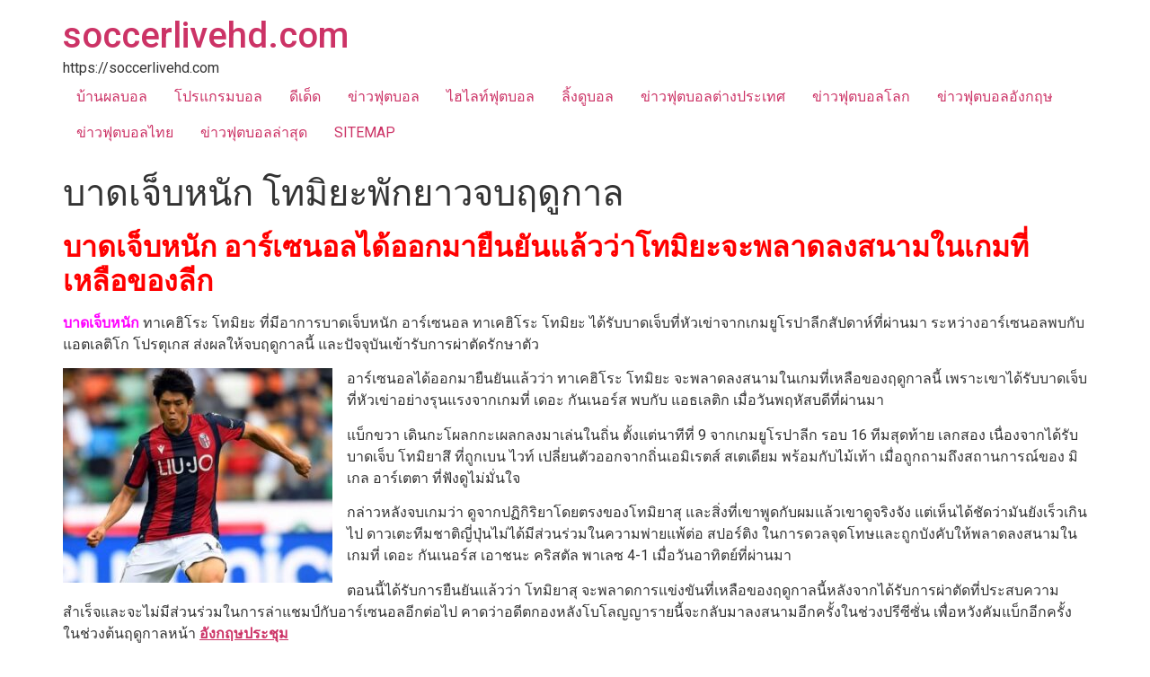

--- FILE ---
content_type: text/html; charset=UTF-8
request_url: https://soccerlivehd.com/%E0%B8%9A%E0%B8%B2%E0%B8%94%E0%B9%80%E0%B8%88%E0%B9%87%E0%B8%9A%E0%B8%AB%E0%B8%99%E0%B8%B1%E0%B8%81/
body_size: 10492
content:
<!doctype html>
<html lang="th">
<head>
	<meta charset="UTF-8">
	<meta name="viewport" content="width=device-width, initial-scale=1">
	<link rel="profile" href="https://gmpg.org/xfn/11">
	<meta name='robots' content='index, follow, max-image-preview:large, max-snippet:-1, max-video-preview:-1' />
	<style>img:is([sizes="auto" i], [sizes^="auto," i]) { contain-intrinsic-size: 3000px 1500px }</style>
	
	<!-- This site is optimized with the Yoast SEO plugin v26.8 - https://yoast.com/product/yoast-seo-wordpress/ -->
	<title>บาดเจ็บหนัก โทมิยะได้รับบาดเจ็บที่หัวเข่าจากเกมยูโรปาลีก</title>
	<meta name="description" content="บาดเจ็บหนัก โดยลงเล่นในพรีเมียร์ลีก 21 นัด จาก 28 นัด แม้จะออกสตาร์ตได้เพียง 6 นัดเท่านั้น ขณะที่ ไวท์ ถูกเลือกให้เป็นแบ็กขวาอยู่บ่อยครั้ง" />
	<link rel="canonical" href="https://soccerlivehd.com/บาดเจ็บหนัก/" />
	<meta property="og:locale" content="th_TH" />
	<meta property="og:type" content="article" />
	<meta property="og:title" content="บาดเจ็บหนัก โทมิยะได้รับบาดเจ็บที่หัวเข่าจากเกมยูโรปาลีก" />
	<meta property="og:description" content="บาดเจ็บหนัก โดยลงเล่นในพรีเมียร์ลีก 21 นัด จาก 28 นัด แม้จะออกสตาร์ตได้เพียง 6 นัดเท่านั้น ขณะที่ ไวท์ ถูกเลือกให้เป็นแบ็กขวาอยู่บ่อยครั้ง" />
	<meta property="og:url" content="https://soccerlivehd.com/บาดเจ็บหนัก/" />
	<meta property="og:site_name" content="soccerlivehd.com" />
	<meta property="article:published_time" content="2023-03-23T09:43:05+00:00" />
	<meta property="og:image" content="https://soccerlivehd.com/wp-content/uploads/2023/03/25-9.jpg" />
	<meta property="og:image:width" content="545" />
	<meta property="og:image:height" content="375" />
	<meta property="og:image:type" content="image/jpeg" />
	<meta name="author" content="admins" />
	<meta name="twitter:card" content="summary_large_image" />
	<meta name="twitter:label1" content="Written by" />
	<meta name="twitter:data1" content="admins" />
	<meta name="twitter:label2" content="Est. reading time" />
	<meta name="twitter:data2" content="2 นาที" />
	<script type="application/ld+json" class="yoast-schema-graph">{"@context":"https://schema.org","@graph":[{"@type":"Article","@id":"https://soccerlivehd.com/%e0%b8%9a%e0%b8%b2%e0%b8%94%e0%b9%80%e0%b8%88%e0%b9%87%e0%b8%9a%e0%b8%ab%e0%b8%99%e0%b8%b1%e0%b8%81/#article","isPartOf":{"@id":"https://soccerlivehd.com/%e0%b8%9a%e0%b8%b2%e0%b8%94%e0%b9%80%e0%b8%88%e0%b9%87%e0%b8%9a%e0%b8%ab%e0%b8%99%e0%b8%b1%e0%b8%81/"},"author":{"name":"admins","@id":"https://soccerlivehd.com/#/schema/person/6f66988ac4ea094723e825eca0f8c75c"},"headline":"บาดเจ็บหนัก โทมิยะพักยาวจบฤดูกาล","datePublished":"2023-03-23T09:43:05+00:00","mainEntityOfPage":{"@id":"https://soccerlivehd.com/%e0%b8%9a%e0%b8%b2%e0%b8%94%e0%b9%80%e0%b8%88%e0%b9%87%e0%b8%9a%e0%b8%ab%e0%b8%99%e0%b8%b1%e0%b8%81/"},"wordCount":4,"image":{"@id":"https://soccerlivehd.com/%e0%b8%9a%e0%b8%b2%e0%b8%94%e0%b9%80%e0%b8%88%e0%b9%87%e0%b8%9a%e0%b8%ab%e0%b8%99%e0%b8%b1%e0%b8%81/#primaryimage"},"thumbnailUrl":"https://soccerlivehd.com/wp-content/uploads/2023/03/25-9.jpg","articleSection":["ข่าวฟุตบอล","ข่าวฟุตบอลโลก"],"inLanguage":"th"},{"@type":"WebPage","@id":"https://soccerlivehd.com/%e0%b8%9a%e0%b8%b2%e0%b8%94%e0%b9%80%e0%b8%88%e0%b9%87%e0%b8%9a%e0%b8%ab%e0%b8%99%e0%b8%b1%e0%b8%81/","url":"https://soccerlivehd.com/%e0%b8%9a%e0%b8%b2%e0%b8%94%e0%b9%80%e0%b8%88%e0%b9%87%e0%b8%9a%e0%b8%ab%e0%b8%99%e0%b8%b1%e0%b8%81/","name":"บาดเจ็บหนัก โทมิยะได้รับบาดเจ็บที่หัวเข่าจากเกมยูโรปาลีก","isPartOf":{"@id":"https://soccerlivehd.com/#website"},"primaryImageOfPage":{"@id":"https://soccerlivehd.com/%e0%b8%9a%e0%b8%b2%e0%b8%94%e0%b9%80%e0%b8%88%e0%b9%87%e0%b8%9a%e0%b8%ab%e0%b8%99%e0%b8%b1%e0%b8%81/#primaryimage"},"image":{"@id":"https://soccerlivehd.com/%e0%b8%9a%e0%b8%b2%e0%b8%94%e0%b9%80%e0%b8%88%e0%b9%87%e0%b8%9a%e0%b8%ab%e0%b8%99%e0%b8%b1%e0%b8%81/#primaryimage"},"thumbnailUrl":"https://soccerlivehd.com/wp-content/uploads/2023/03/25-9.jpg","datePublished":"2023-03-23T09:43:05+00:00","author":{"@id":"https://soccerlivehd.com/#/schema/person/6f66988ac4ea094723e825eca0f8c75c"},"description":"บาดเจ็บหนัก โดยลงเล่นในพรีเมียร์ลีก 21 นัด จาก 28 นัด แม้จะออกสตาร์ตได้เพียง 6 นัดเท่านั้น ขณะที่ ไวท์ ถูกเลือกให้เป็นแบ็กขวาอยู่บ่อยครั้ง","breadcrumb":{"@id":"https://soccerlivehd.com/%e0%b8%9a%e0%b8%b2%e0%b8%94%e0%b9%80%e0%b8%88%e0%b9%87%e0%b8%9a%e0%b8%ab%e0%b8%99%e0%b8%b1%e0%b8%81/#breadcrumb"},"inLanguage":"th","potentialAction":[{"@type":"ReadAction","target":["https://soccerlivehd.com/%e0%b8%9a%e0%b8%b2%e0%b8%94%e0%b9%80%e0%b8%88%e0%b9%87%e0%b8%9a%e0%b8%ab%e0%b8%99%e0%b8%b1%e0%b8%81/"]}]},{"@type":"ImageObject","inLanguage":"th","@id":"https://soccerlivehd.com/%e0%b8%9a%e0%b8%b2%e0%b8%94%e0%b9%80%e0%b8%88%e0%b9%87%e0%b8%9a%e0%b8%ab%e0%b8%99%e0%b8%b1%e0%b8%81/#primaryimage","url":"https://soccerlivehd.com/wp-content/uploads/2023/03/25-9.jpg","contentUrl":"https://soccerlivehd.com/wp-content/uploads/2023/03/25-9.jpg","width":545,"height":375,"caption":"บาดเจ็บหนัก"},{"@type":"BreadcrumbList","@id":"https://soccerlivehd.com/%e0%b8%9a%e0%b8%b2%e0%b8%94%e0%b9%80%e0%b8%88%e0%b9%87%e0%b8%9a%e0%b8%ab%e0%b8%99%e0%b8%b1%e0%b8%81/#breadcrumb","itemListElement":[{"@type":"ListItem","position":1,"name":"Home","item":"https://soccerlivehd.com/"},{"@type":"ListItem","position":2,"name":"Blog","item":"https://soccerlivehd.com/blog-2/"},{"@type":"ListItem","position":3,"name":"บาดเจ็บหนัก โทมิยะพักยาวจบฤดูกาล"}]},{"@type":"WebSite","@id":"https://soccerlivehd.com/#website","url":"https://soccerlivehd.com/","name":"soccerlivehd.com","description":"https://soccerlivehd.com","potentialAction":[{"@type":"SearchAction","target":{"@type":"EntryPoint","urlTemplate":"https://soccerlivehd.com/?s={search_term_string}"},"query-input":{"@type":"PropertyValueSpecification","valueRequired":true,"valueName":"search_term_string"}}],"inLanguage":"th"},{"@type":"Person","@id":"https://soccerlivehd.com/#/schema/person/6f66988ac4ea094723e825eca0f8c75c","name":"admins","image":{"@type":"ImageObject","inLanguage":"th","@id":"https://soccerlivehd.com/#/schema/person/image/","url":"https://secure.gravatar.com/avatar/42a443a8c8a71a7ba3a2b1a6efd50342?s=96&d=mm&r=g","contentUrl":"https://secure.gravatar.com/avatar/42a443a8c8a71a7ba3a2b1a6efd50342?s=96&d=mm&r=g","caption":"admins"},"url":"https://soccerlivehd.com/author/admins/"}]}</script>
	<!-- / Yoast SEO plugin. -->


<link rel='dns-prefetch' href='//www.googletagmanager.com' />
<link rel="alternate" type="application/rss+xml" title="soccerlivehd.com &raquo; ฟีด" href="https://soccerlivehd.com/feed/" />
<script>
window._wpemojiSettings = {"baseUrl":"https:\/\/s.w.org\/images\/core\/emoji\/15.0.3\/72x72\/","ext":".png","svgUrl":"https:\/\/s.w.org\/images\/core\/emoji\/15.0.3\/svg\/","svgExt":".svg","source":{"concatemoji":"https:\/\/soccerlivehd.com\/wp-includes\/js\/wp-emoji-release.min.js?ver=6.7.4"}};
/*! This file is auto-generated */
!function(i,n){var o,s,e;function c(e){try{var t={supportTests:e,timestamp:(new Date).valueOf()};sessionStorage.setItem(o,JSON.stringify(t))}catch(e){}}function p(e,t,n){e.clearRect(0,0,e.canvas.width,e.canvas.height),e.fillText(t,0,0);var t=new Uint32Array(e.getImageData(0,0,e.canvas.width,e.canvas.height).data),r=(e.clearRect(0,0,e.canvas.width,e.canvas.height),e.fillText(n,0,0),new Uint32Array(e.getImageData(0,0,e.canvas.width,e.canvas.height).data));return t.every(function(e,t){return e===r[t]})}function u(e,t,n){switch(t){case"flag":return n(e,"\ud83c\udff3\ufe0f\u200d\u26a7\ufe0f","\ud83c\udff3\ufe0f\u200b\u26a7\ufe0f")?!1:!n(e,"\ud83c\uddfa\ud83c\uddf3","\ud83c\uddfa\u200b\ud83c\uddf3")&&!n(e,"\ud83c\udff4\udb40\udc67\udb40\udc62\udb40\udc65\udb40\udc6e\udb40\udc67\udb40\udc7f","\ud83c\udff4\u200b\udb40\udc67\u200b\udb40\udc62\u200b\udb40\udc65\u200b\udb40\udc6e\u200b\udb40\udc67\u200b\udb40\udc7f");case"emoji":return!n(e,"\ud83d\udc26\u200d\u2b1b","\ud83d\udc26\u200b\u2b1b")}return!1}function f(e,t,n){var r="undefined"!=typeof WorkerGlobalScope&&self instanceof WorkerGlobalScope?new OffscreenCanvas(300,150):i.createElement("canvas"),a=r.getContext("2d",{willReadFrequently:!0}),o=(a.textBaseline="top",a.font="600 32px Arial",{});return e.forEach(function(e){o[e]=t(a,e,n)}),o}function t(e){var t=i.createElement("script");t.src=e,t.defer=!0,i.head.appendChild(t)}"undefined"!=typeof Promise&&(o="wpEmojiSettingsSupports",s=["flag","emoji"],n.supports={everything:!0,everythingExceptFlag:!0},e=new Promise(function(e){i.addEventListener("DOMContentLoaded",e,{once:!0})}),new Promise(function(t){var n=function(){try{var e=JSON.parse(sessionStorage.getItem(o));if("object"==typeof e&&"number"==typeof e.timestamp&&(new Date).valueOf()<e.timestamp+604800&&"object"==typeof e.supportTests)return e.supportTests}catch(e){}return null}();if(!n){if("undefined"!=typeof Worker&&"undefined"!=typeof OffscreenCanvas&&"undefined"!=typeof URL&&URL.createObjectURL&&"undefined"!=typeof Blob)try{var e="postMessage("+f.toString()+"("+[JSON.stringify(s),u.toString(),p.toString()].join(",")+"));",r=new Blob([e],{type:"text/javascript"}),a=new Worker(URL.createObjectURL(r),{name:"wpTestEmojiSupports"});return void(a.onmessage=function(e){c(n=e.data),a.terminate(),t(n)})}catch(e){}c(n=f(s,u,p))}t(n)}).then(function(e){for(var t in e)n.supports[t]=e[t],n.supports.everything=n.supports.everything&&n.supports[t],"flag"!==t&&(n.supports.everythingExceptFlag=n.supports.everythingExceptFlag&&n.supports[t]);n.supports.everythingExceptFlag=n.supports.everythingExceptFlag&&!n.supports.flag,n.DOMReady=!1,n.readyCallback=function(){n.DOMReady=!0}}).then(function(){return e}).then(function(){var e;n.supports.everything||(n.readyCallback(),(e=n.source||{}).concatemoji?t(e.concatemoji):e.wpemoji&&e.twemoji&&(t(e.twemoji),t(e.wpemoji)))}))}((window,document),window._wpemojiSettings);
</script>
<style id='wp-emoji-styles-inline-css'>

	img.wp-smiley, img.emoji {
		display: inline !important;
		border: none !important;
		box-shadow: none !important;
		height: 1em !important;
		width: 1em !important;
		margin: 0 0.07em !important;
		vertical-align: -0.1em !important;
		background: none !important;
		padding: 0 !important;
	}
</style>
<link rel='stylesheet' id='wp-block-library-css' href='https://soccerlivehd.com/wp-includes/css/dist/block-library/style.min.css?ver=6.7.4' media='all' />
<style id='global-styles-inline-css'>
:root{--wp--preset--aspect-ratio--square: 1;--wp--preset--aspect-ratio--4-3: 4/3;--wp--preset--aspect-ratio--3-4: 3/4;--wp--preset--aspect-ratio--3-2: 3/2;--wp--preset--aspect-ratio--2-3: 2/3;--wp--preset--aspect-ratio--16-9: 16/9;--wp--preset--aspect-ratio--9-16: 9/16;--wp--preset--color--black: #000000;--wp--preset--color--cyan-bluish-gray: #abb8c3;--wp--preset--color--white: #ffffff;--wp--preset--color--pale-pink: #f78da7;--wp--preset--color--vivid-red: #cf2e2e;--wp--preset--color--luminous-vivid-orange: #ff6900;--wp--preset--color--luminous-vivid-amber: #fcb900;--wp--preset--color--light-green-cyan: #7bdcb5;--wp--preset--color--vivid-green-cyan: #00d084;--wp--preset--color--pale-cyan-blue: #8ed1fc;--wp--preset--color--vivid-cyan-blue: #0693e3;--wp--preset--color--vivid-purple: #9b51e0;--wp--preset--gradient--vivid-cyan-blue-to-vivid-purple: linear-gradient(135deg,rgba(6,147,227,1) 0%,rgb(155,81,224) 100%);--wp--preset--gradient--light-green-cyan-to-vivid-green-cyan: linear-gradient(135deg,rgb(122,220,180) 0%,rgb(0,208,130) 100%);--wp--preset--gradient--luminous-vivid-amber-to-luminous-vivid-orange: linear-gradient(135deg,rgba(252,185,0,1) 0%,rgba(255,105,0,1) 100%);--wp--preset--gradient--luminous-vivid-orange-to-vivid-red: linear-gradient(135deg,rgba(255,105,0,1) 0%,rgb(207,46,46) 100%);--wp--preset--gradient--very-light-gray-to-cyan-bluish-gray: linear-gradient(135deg,rgb(238,238,238) 0%,rgb(169,184,195) 100%);--wp--preset--gradient--cool-to-warm-spectrum: linear-gradient(135deg,rgb(74,234,220) 0%,rgb(151,120,209) 20%,rgb(207,42,186) 40%,rgb(238,44,130) 60%,rgb(251,105,98) 80%,rgb(254,248,76) 100%);--wp--preset--gradient--blush-light-purple: linear-gradient(135deg,rgb(255,206,236) 0%,rgb(152,150,240) 100%);--wp--preset--gradient--blush-bordeaux: linear-gradient(135deg,rgb(254,205,165) 0%,rgb(254,45,45) 50%,rgb(107,0,62) 100%);--wp--preset--gradient--luminous-dusk: linear-gradient(135deg,rgb(255,203,112) 0%,rgb(199,81,192) 50%,rgb(65,88,208) 100%);--wp--preset--gradient--pale-ocean: linear-gradient(135deg,rgb(255,245,203) 0%,rgb(182,227,212) 50%,rgb(51,167,181) 100%);--wp--preset--gradient--electric-grass: linear-gradient(135deg,rgb(202,248,128) 0%,rgb(113,206,126) 100%);--wp--preset--gradient--midnight: linear-gradient(135deg,rgb(2,3,129) 0%,rgb(40,116,252) 100%);--wp--preset--font-size--small: 13px;--wp--preset--font-size--medium: 20px;--wp--preset--font-size--large: 36px;--wp--preset--font-size--x-large: 42px;--wp--preset--spacing--20: 0.44rem;--wp--preset--spacing--30: 0.67rem;--wp--preset--spacing--40: 1rem;--wp--preset--spacing--50: 1.5rem;--wp--preset--spacing--60: 2.25rem;--wp--preset--spacing--70: 3.38rem;--wp--preset--spacing--80: 5.06rem;--wp--preset--shadow--natural: 6px 6px 9px rgba(0, 0, 0, 0.2);--wp--preset--shadow--deep: 12px 12px 50px rgba(0, 0, 0, 0.4);--wp--preset--shadow--sharp: 6px 6px 0px rgba(0, 0, 0, 0.2);--wp--preset--shadow--outlined: 6px 6px 0px -3px rgba(255, 255, 255, 1), 6px 6px rgba(0, 0, 0, 1);--wp--preset--shadow--crisp: 6px 6px 0px rgba(0, 0, 0, 1);}:root { --wp--style--global--content-size: 800px;--wp--style--global--wide-size: 1200px; }:where(body) { margin: 0; }.wp-site-blocks > .alignleft { float: left; margin-right: 2em; }.wp-site-blocks > .alignright { float: right; margin-left: 2em; }.wp-site-blocks > .aligncenter { justify-content: center; margin-left: auto; margin-right: auto; }:where(.wp-site-blocks) > * { margin-block-start: 24px; margin-block-end: 0; }:where(.wp-site-blocks) > :first-child { margin-block-start: 0; }:where(.wp-site-blocks) > :last-child { margin-block-end: 0; }:root { --wp--style--block-gap: 24px; }:root :where(.is-layout-flow) > :first-child{margin-block-start: 0;}:root :where(.is-layout-flow) > :last-child{margin-block-end: 0;}:root :where(.is-layout-flow) > *{margin-block-start: 24px;margin-block-end: 0;}:root :where(.is-layout-constrained) > :first-child{margin-block-start: 0;}:root :where(.is-layout-constrained) > :last-child{margin-block-end: 0;}:root :where(.is-layout-constrained) > *{margin-block-start: 24px;margin-block-end: 0;}:root :where(.is-layout-flex){gap: 24px;}:root :where(.is-layout-grid){gap: 24px;}.is-layout-flow > .alignleft{float: left;margin-inline-start: 0;margin-inline-end: 2em;}.is-layout-flow > .alignright{float: right;margin-inline-start: 2em;margin-inline-end: 0;}.is-layout-flow > .aligncenter{margin-left: auto !important;margin-right: auto !important;}.is-layout-constrained > .alignleft{float: left;margin-inline-start: 0;margin-inline-end: 2em;}.is-layout-constrained > .alignright{float: right;margin-inline-start: 2em;margin-inline-end: 0;}.is-layout-constrained > .aligncenter{margin-left: auto !important;margin-right: auto !important;}.is-layout-constrained > :where(:not(.alignleft):not(.alignright):not(.alignfull)){max-width: var(--wp--style--global--content-size);margin-left: auto !important;margin-right: auto !important;}.is-layout-constrained > .alignwide{max-width: var(--wp--style--global--wide-size);}body .is-layout-flex{display: flex;}.is-layout-flex{flex-wrap: wrap;align-items: center;}.is-layout-flex > :is(*, div){margin: 0;}body .is-layout-grid{display: grid;}.is-layout-grid > :is(*, div){margin: 0;}body{padding-top: 0px;padding-right: 0px;padding-bottom: 0px;padding-left: 0px;}a:where(:not(.wp-element-button)){text-decoration: underline;}:root :where(.wp-element-button, .wp-block-button__link){background-color: #32373c;border-width: 0;color: #fff;font-family: inherit;font-size: inherit;line-height: inherit;padding: calc(0.667em + 2px) calc(1.333em + 2px);text-decoration: none;}.has-black-color{color: var(--wp--preset--color--black) !important;}.has-cyan-bluish-gray-color{color: var(--wp--preset--color--cyan-bluish-gray) !important;}.has-white-color{color: var(--wp--preset--color--white) !important;}.has-pale-pink-color{color: var(--wp--preset--color--pale-pink) !important;}.has-vivid-red-color{color: var(--wp--preset--color--vivid-red) !important;}.has-luminous-vivid-orange-color{color: var(--wp--preset--color--luminous-vivid-orange) !important;}.has-luminous-vivid-amber-color{color: var(--wp--preset--color--luminous-vivid-amber) !important;}.has-light-green-cyan-color{color: var(--wp--preset--color--light-green-cyan) !important;}.has-vivid-green-cyan-color{color: var(--wp--preset--color--vivid-green-cyan) !important;}.has-pale-cyan-blue-color{color: var(--wp--preset--color--pale-cyan-blue) !important;}.has-vivid-cyan-blue-color{color: var(--wp--preset--color--vivid-cyan-blue) !important;}.has-vivid-purple-color{color: var(--wp--preset--color--vivid-purple) !important;}.has-black-background-color{background-color: var(--wp--preset--color--black) !important;}.has-cyan-bluish-gray-background-color{background-color: var(--wp--preset--color--cyan-bluish-gray) !important;}.has-white-background-color{background-color: var(--wp--preset--color--white) !important;}.has-pale-pink-background-color{background-color: var(--wp--preset--color--pale-pink) !important;}.has-vivid-red-background-color{background-color: var(--wp--preset--color--vivid-red) !important;}.has-luminous-vivid-orange-background-color{background-color: var(--wp--preset--color--luminous-vivid-orange) !important;}.has-luminous-vivid-amber-background-color{background-color: var(--wp--preset--color--luminous-vivid-amber) !important;}.has-light-green-cyan-background-color{background-color: var(--wp--preset--color--light-green-cyan) !important;}.has-vivid-green-cyan-background-color{background-color: var(--wp--preset--color--vivid-green-cyan) !important;}.has-pale-cyan-blue-background-color{background-color: var(--wp--preset--color--pale-cyan-blue) !important;}.has-vivid-cyan-blue-background-color{background-color: var(--wp--preset--color--vivid-cyan-blue) !important;}.has-vivid-purple-background-color{background-color: var(--wp--preset--color--vivid-purple) !important;}.has-black-border-color{border-color: var(--wp--preset--color--black) !important;}.has-cyan-bluish-gray-border-color{border-color: var(--wp--preset--color--cyan-bluish-gray) !important;}.has-white-border-color{border-color: var(--wp--preset--color--white) !important;}.has-pale-pink-border-color{border-color: var(--wp--preset--color--pale-pink) !important;}.has-vivid-red-border-color{border-color: var(--wp--preset--color--vivid-red) !important;}.has-luminous-vivid-orange-border-color{border-color: var(--wp--preset--color--luminous-vivid-orange) !important;}.has-luminous-vivid-amber-border-color{border-color: var(--wp--preset--color--luminous-vivid-amber) !important;}.has-light-green-cyan-border-color{border-color: var(--wp--preset--color--light-green-cyan) !important;}.has-vivid-green-cyan-border-color{border-color: var(--wp--preset--color--vivid-green-cyan) !important;}.has-pale-cyan-blue-border-color{border-color: var(--wp--preset--color--pale-cyan-blue) !important;}.has-vivid-cyan-blue-border-color{border-color: var(--wp--preset--color--vivid-cyan-blue) !important;}.has-vivid-purple-border-color{border-color: var(--wp--preset--color--vivid-purple) !important;}.has-vivid-cyan-blue-to-vivid-purple-gradient-background{background: var(--wp--preset--gradient--vivid-cyan-blue-to-vivid-purple) !important;}.has-light-green-cyan-to-vivid-green-cyan-gradient-background{background: var(--wp--preset--gradient--light-green-cyan-to-vivid-green-cyan) !important;}.has-luminous-vivid-amber-to-luminous-vivid-orange-gradient-background{background: var(--wp--preset--gradient--luminous-vivid-amber-to-luminous-vivid-orange) !important;}.has-luminous-vivid-orange-to-vivid-red-gradient-background{background: var(--wp--preset--gradient--luminous-vivid-orange-to-vivid-red) !important;}.has-very-light-gray-to-cyan-bluish-gray-gradient-background{background: var(--wp--preset--gradient--very-light-gray-to-cyan-bluish-gray) !important;}.has-cool-to-warm-spectrum-gradient-background{background: var(--wp--preset--gradient--cool-to-warm-spectrum) !important;}.has-blush-light-purple-gradient-background{background: var(--wp--preset--gradient--blush-light-purple) !important;}.has-blush-bordeaux-gradient-background{background: var(--wp--preset--gradient--blush-bordeaux) !important;}.has-luminous-dusk-gradient-background{background: var(--wp--preset--gradient--luminous-dusk) !important;}.has-pale-ocean-gradient-background{background: var(--wp--preset--gradient--pale-ocean) !important;}.has-electric-grass-gradient-background{background: var(--wp--preset--gradient--electric-grass) !important;}.has-midnight-gradient-background{background: var(--wp--preset--gradient--midnight) !important;}.has-small-font-size{font-size: var(--wp--preset--font-size--small) !important;}.has-medium-font-size{font-size: var(--wp--preset--font-size--medium) !important;}.has-large-font-size{font-size: var(--wp--preset--font-size--large) !important;}.has-x-large-font-size{font-size: var(--wp--preset--font-size--x-large) !important;}
:root :where(.wp-block-pullquote){font-size: 1.5em;line-height: 1.6;}
</style>
<link rel='stylesheet' id='hello-elementor-css' href='https://soccerlivehd.com/wp-content/themes/hello-elementor/assets/css/reset.css?ver=3.4.5' media='all' />
<link rel='stylesheet' id='hello-elementor-theme-style-css' href='https://soccerlivehd.com/wp-content/themes/hello-elementor/assets/css/theme.css?ver=3.4.5' media='all' />
<link rel='stylesheet' id='hello-elementor-header-footer-css' href='https://soccerlivehd.com/wp-content/themes/hello-elementor/assets/css/header-footer.css?ver=3.4.5' media='all' />
<link rel='stylesheet' id='elementor-frontend-css' href='https://soccerlivehd.com/wp-content/plugins/elementor/assets/css/frontend.min.css?ver=3.34.2' media='all' />
<link rel='stylesheet' id='elementor-post-10551-css' href='https://soccerlivehd.com/wp-content/uploads/elementor/css/post-10551.css?ver=1768987476' media='all' />
<link rel='stylesheet' id='elementor-gf-roboto-css' href='https://fonts.googleapis.com/css?family=Roboto:100,100italic,200,200italic,300,300italic,400,400italic,500,500italic,600,600italic,700,700italic,800,800italic,900,900italic&#038;display=swap' media='all' />
<link rel='stylesheet' id='elementor-gf-robotoslab-css' href='https://fonts.googleapis.com/css?family=Roboto+Slab:100,100italic,200,200italic,300,300italic,400,400italic,500,500italic,600,600italic,700,700italic,800,800italic,900,900italic&#038;display=swap' media='all' />
<script src="https://soccerlivehd.com/wp-includes/js/tinymce/tinymce.min.js?ver=49110-20201110" id="wp-tinymce-root-js"></script>
<script src="https://soccerlivehd.com/wp-includes/js/tinymce/plugins/compat3x/plugin.min.js?ver=49110-20201110" id="wp-tinymce-js"></script>
<script src="https://soccerlivehd.com/wp-includes/js/jquery/jquery.min.js?ver=3.7.1" id="jquery-core-js"></script>
<script src="https://soccerlivehd.com/wp-includes/js/jquery/jquery-migrate.min.js?ver=3.4.1" id="jquery-migrate-js"></script>

<!-- Google tag (gtag.js) snippet added by Site Kit -->
<!-- Google Analytics snippet added by Site Kit -->
<script src="https://www.googletagmanager.com/gtag/js?id=GT-NNZP6ZV" id="google_gtagjs-js" async></script>
<script id="google_gtagjs-js-after">
window.dataLayer = window.dataLayer || [];function gtag(){dataLayer.push(arguments);}
gtag("set","linker",{"domains":["soccerlivehd.com"]});
gtag("js", new Date());
gtag("set", "developer_id.dZTNiMT", true);
gtag("config", "GT-NNZP6ZV");
</script>
<link rel="https://api.w.org/" href="https://soccerlivehd.com/wp-json/" /><link rel="alternate" title="JSON" type="application/json" href="https://soccerlivehd.com/wp-json/wp/v2/posts/10312" /><link rel="EditURI" type="application/rsd+xml" title="RSD" href="https://soccerlivehd.com/xmlrpc.php?rsd" />
<meta name="generator" content="WordPress 6.7.4" />
<link rel='shortlink' href='https://soccerlivehd.com/?p=10312' />
<link rel="alternate" title="oEmbed (JSON)" type="application/json+oembed" href="https://soccerlivehd.com/wp-json/oembed/1.0/embed?url=https%3A%2F%2Fsoccerlivehd.com%2F%25e0%25b8%259a%25e0%25b8%25b2%25e0%25b8%2594%25e0%25b9%2580%25e0%25b8%2588%25e0%25b9%2587%25e0%25b8%259a%25e0%25b8%25ab%25e0%25b8%2599%25e0%25b8%25b1%25e0%25b8%2581%2F" />
<link rel="alternate" title="oEmbed (XML)" type="text/xml+oembed" href="https://soccerlivehd.com/wp-json/oembed/1.0/embed?url=https%3A%2F%2Fsoccerlivehd.com%2F%25e0%25b8%259a%25e0%25b8%25b2%25e0%25b8%2594%25e0%25b9%2580%25e0%25b8%2588%25e0%25b9%2587%25e0%25b8%259a%25e0%25b8%25ab%25e0%25b8%2599%25e0%25b8%25b1%25e0%25b8%2581%2F&#038;format=xml" />
<meta name="generator" content="Site Kit by Google 1.170.0" />        <script type="text/javascript">
            (function () {
                window.lsow_fs = {can_use_premium_code: false};
            })();
        </script>
        <meta name="generator" content="Elementor 3.34.2; features: additional_custom_breakpoints; settings: css_print_method-external, google_font-enabled, font_display-swap">
			<style>
				.e-con.e-parent:nth-of-type(n+4):not(.e-lazyloaded):not(.e-no-lazyload),
				.e-con.e-parent:nth-of-type(n+4):not(.e-lazyloaded):not(.e-no-lazyload) * {
					background-image: none !important;
				}
				@media screen and (max-height: 1024px) {
					.e-con.e-parent:nth-of-type(n+3):not(.e-lazyloaded):not(.e-no-lazyload),
					.e-con.e-parent:nth-of-type(n+3):not(.e-lazyloaded):not(.e-no-lazyload) * {
						background-image: none !important;
					}
				}
				@media screen and (max-height: 640px) {
					.e-con.e-parent:nth-of-type(n+2):not(.e-lazyloaded):not(.e-no-lazyload),
					.e-con.e-parent:nth-of-type(n+2):not(.e-lazyloaded):not(.e-no-lazyload) * {
						background-image: none !important;
					}
				}
			</style>
			</head>
<body data-rsssl=1 class="post-template-default single single-post postid-10312 single-format-standard wp-embed-responsive hello-elementor-default elementor-default elementor-kit-10551">


<a class="skip-link screen-reader-text" href="#content">Skip to content</a>

<header id="site-header" class="site-header dynamic-header menu-dropdown-tablet">
	<div class="header-inner">
		<div class="site-branding show-title">
							<div class="site-title show">
					<a href="https://soccerlivehd.com/" title="Home" rel="home">
						soccerlivehd.com					</a>
				</div>
							<p class="site-description show">
					https://soccerlivehd.com				</p>
					</div>

					<nav class="site-navigation show" aria-label="Main menu">
				<ul id="menu-m1" class="menu"><li id="menu-item-15" class="menu-item menu-item-type-post_type menu-item-object-page menu-item-15"><a href="https://soccerlivehd.com/%e0%b8%9a%e0%b9%89%e0%b8%b2%e0%b8%99%e0%b8%9c%e0%b8%a5%e0%b8%9a%e0%b8%ad%e0%b8%a5/">บ้านผลบอล</a></li>
<li id="menu-item-371" class="menu-item menu-item-type-post_type menu-item-object-page menu-item-371"><a href="https://soccerlivehd.com/%e0%b9%82%e0%b8%9b%e0%b8%a3%e0%b9%81%e0%b8%81%e0%b8%a3%e0%b8%a1%e0%b8%9a%e0%b8%ad%e0%b8%a5/">โปรแกรมบอล</a></li>
<li id="menu-item-379" class="menu-item menu-item-type-post_type menu-item-object-page menu-item-379"><a href="https://soccerlivehd.com/%e0%b8%94%e0%b8%b5%e0%b9%80%e0%b8%94%e0%b9%87%e0%b8%94/">ดีเด็ด</a></li>
<li id="menu-item-388" class="menu-item menu-item-type-post_type menu-item-object-page menu-item-388"><a href="https://soccerlivehd.com/%e0%b8%82%e0%b9%88%e0%b8%b2%e0%b8%a7%e0%b8%9f%e0%b8%b8%e0%b8%95%e0%b8%9a%e0%b8%ad%e0%b8%a5/">ข่าวฟุตบอล</a></li>
<li id="menu-item-395" class="menu-item menu-item-type-post_type menu-item-object-page menu-item-395"><a href="https://soccerlivehd.com/%e0%b9%84%e0%b8%ae%e0%b9%84%e0%b8%a5%e0%b8%97%e0%b9%8c%e0%b8%9f%e0%b8%b8%e0%b8%95%e0%b8%9a%e0%b8%ad%e0%b8%a5/">ไฮไลท์ฟุตบอล</a></li>
<li id="menu-item-410" class="menu-item menu-item-type-post_type menu-item-object-page menu-item-home menu-item-410"><a href="https://soccerlivehd.com/">ลิ้งดูบอล</a></li>
<li id="menu-item-4800" class="menu-item menu-item-type-post_type menu-item-object-page menu-item-4800"><a href="https://soccerlivehd.com/%e0%b8%82%e0%b9%88%e0%b8%b2%e0%b8%a7%e0%b8%9f%e0%b8%b8%e0%b8%95%e0%b8%9a%e0%b8%ad%e0%b8%a5%e0%b8%95%e0%b9%88%e0%b8%b2%e0%b8%87%e0%b8%9b%e0%b8%a3%e0%b8%b0%e0%b9%80%e0%b8%97%e0%b8%a8/">ข่าวฟุตบอลต่างประเทศ</a></li>
<li id="menu-item-4805" class="menu-item menu-item-type-post_type menu-item-object-page menu-item-4805"><a href="https://soccerlivehd.com/%e0%b8%82%e0%b9%88%e0%b8%b2%e0%b8%a7%e0%b8%9f%e0%b8%b8%e0%b8%95%e0%b8%9a%e0%b8%ad%e0%b8%a5%e0%b9%82%e0%b8%a5%e0%b8%81/">ข่าวฟุตบอลโลก</a></li>
<li id="menu-item-4808" class="menu-item menu-item-type-post_type menu-item-object-page menu-item-4808"><a href="https://soccerlivehd.com/%e0%b8%82%e0%b9%88%e0%b8%b2%e0%b8%a7%e0%b8%9f%e0%b8%b8%e0%b8%95%e0%b8%9a%e0%b8%ad%e0%b8%a5%e0%b8%ad%e0%b8%b1%e0%b8%87%e0%b8%81%e0%b8%a4%e0%b8%a9/">ข่าวฟุตบอลอังกฤษ</a></li>
<li id="menu-item-4812" class="menu-item menu-item-type-post_type menu-item-object-page menu-item-4812"><a href="https://soccerlivehd.com/%e0%b8%82%e0%b9%88%e0%b8%b2%e0%b8%a7%e0%b8%9f%e0%b8%b8%e0%b8%95%e0%b8%9a%e0%b8%ad%e0%b8%a5%e0%b9%84%e0%b8%97%e0%b8%a2/">ข่าวฟุตบอลไทย</a></li>
<li id="menu-item-4813" class="menu-item menu-item-type-post_type menu-item-object-page menu-item-4813"><a href="https://soccerlivehd.com/%e0%b8%82%e0%b9%88%e0%b8%b2%e0%b8%a7%e0%b8%9f%e0%b8%b8%e0%b8%95%e0%b8%9a%e0%b8%ad%e0%b8%a5%e0%b8%a5%e0%b9%88%e0%b8%b2%e0%b8%aa%e0%b8%b8%e0%b8%94/">ข่าวฟุตบอลล่าสุด</a></li>
<li id="menu-item-5" class="menu-item menu-item-type-custom menu-item-object-custom menu-item-5"><a href="https://soccerlivehd.com/sitemap_index.xml">SITEMAP</a></li>
</ul>			</nav>
							<div class="site-navigation-toggle-holder show">
				<button type="button" class="site-navigation-toggle" aria-label="Menu">
					<span class="site-navigation-toggle-icon" aria-hidden="true"></span>
				</button>
			</div>
			<nav class="site-navigation-dropdown show" aria-label="Mobile menu" aria-hidden="true" inert>
				<ul id="menu-m1-1" class="menu"><li class="menu-item menu-item-type-post_type menu-item-object-page menu-item-15"><a href="https://soccerlivehd.com/%e0%b8%9a%e0%b9%89%e0%b8%b2%e0%b8%99%e0%b8%9c%e0%b8%a5%e0%b8%9a%e0%b8%ad%e0%b8%a5/">บ้านผลบอล</a></li>
<li class="menu-item menu-item-type-post_type menu-item-object-page menu-item-371"><a href="https://soccerlivehd.com/%e0%b9%82%e0%b8%9b%e0%b8%a3%e0%b9%81%e0%b8%81%e0%b8%a3%e0%b8%a1%e0%b8%9a%e0%b8%ad%e0%b8%a5/">โปรแกรมบอล</a></li>
<li class="menu-item menu-item-type-post_type menu-item-object-page menu-item-379"><a href="https://soccerlivehd.com/%e0%b8%94%e0%b8%b5%e0%b9%80%e0%b8%94%e0%b9%87%e0%b8%94/">ดีเด็ด</a></li>
<li class="menu-item menu-item-type-post_type menu-item-object-page menu-item-388"><a href="https://soccerlivehd.com/%e0%b8%82%e0%b9%88%e0%b8%b2%e0%b8%a7%e0%b8%9f%e0%b8%b8%e0%b8%95%e0%b8%9a%e0%b8%ad%e0%b8%a5/">ข่าวฟุตบอล</a></li>
<li class="menu-item menu-item-type-post_type menu-item-object-page menu-item-395"><a href="https://soccerlivehd.com/%e0%b9%84%e0%b8%ae%e0%b9%84%e0%b8%a5%e0%b8%97%e0%b9%8c%e0%b8%9f%e0%b8%b8%e0%b8%95%e0%b8%9a%e0%b8%ad%e0%b8%a5/">ไฮไลท์ฟุตบอล</a></li>
<li class="menu-item menu-item-type-post_type menu-item-object-page menu-item-home menu-item-410"><a href="https://soccerlivehd.com/">ลิ้งดูบอล</a></li>
<li class="menu-item menu-item-type-post_type menu-item-object-page menu-item-4800"><a href="https://soccerlivehd.com/%e0%b8%82%e0%b9%88%e0%b8%b2%e0%b8%a7%e0%b8%9f%e0%b8%b8%e0%b8%95%e0%b8%9a%e0%b8%ad%e0%b8%a5%e0%b8%95%e0%b9%88%e0%b8%b2%e0%b8%87%e0%b8%9b%e0%b8%a3%e0%b8%b0%e0%b9%80%e0%b8%97%e0%b8%a8/">ข่าวฟุตบอลต่างประเทศ</a></li>
<li class="menu-item menu-item-type-post_type menu-item-object-page menu-item-4805"><a href="https://soccerlivehd.com/%e0%b8%82%e0%b9%88%e0%b8%b2%e0%b8%a7%e0%b8%9f%e0%b8%b8%e0%b8%95%e0%b8%9a%e0%b8%ad%e0%b8%a5%e0%b9%82%e0%b8%a5%e0%b8%81/">ข่าวฟุตบอลโลก</a></li>
<li class="menu-item menu-item-type-post_type menu-item-object-page menu-item-4808"><a href="https://soccerlivehd.com/%e0%b8%82%e0%b9%88%e0%b8%b2%e0%b8%a7%e0%b8%9f%e0%b8%b8%e0%b8%95%e0%b8%9a%e0%b8%ad%e0%b8%a5%e0%b8%ad%e0%b8%b1%e0%b8%87%e0%b8%81%e0%b8%a4%e0%b8%a9/">ข่าวฟุตบอลอังกฤษ</a></li>
<li class="menu-item menu-item-type-post_type menu-item-object-page menu-item-4812"><a href="https://soccerlivehd.com/%e0%b8%82%e0%b9%88%e0%b8%b2%e0%b8%a7%e0%b8%9f%e0%b8%b8%e0%b8%95%e0%b8%9a%e0%b8%ad%e0%b8%a5%e0%b9%84%e0%b8%97%e0%b8%a2/">ข่าวฟุตบอลไทย</a></li>
<li class="menu-item menu-item-type-post_type menu-item-object-page menu-item-4813"><a href="https://soccerlivehd.com/%e0%b8%82%e0%b9%88%e0%b8%b2%e0%b8%a7%e0%b8%9f%e0%b8%b8%e0%b8%95%e0%b8%9a%e0%b8%ad%e0%b8%a5%e0%b8%a5%e0%b9%88%e0%b8%b2%e0%b8%aa%e0%b8%b8%e0%b8%94/">ข่าวฟุตบอลล่าสุด</a></li>
<li class="menu-item menu-item-type-custom menu-item-object-custom menu-item-5"><a href="https://soccerlivehd.com/sitemap_index.xml">SITEMAP</a></li>
</ul>			</nav>
			</div>
</header>

<main id="content" class="site-main post-10312 post type-post status-publish format-standard has-post-thumbnail hentry category-17 category-34">

			<div class="page-header">
			<h1 class="entry-title">บาดเจ็บหนัก โทมิยะพักยาวจบฤดูกาล</h1>		</div>
	
	<div class="page-content">
		<h2><strong><span style="color: #ff0000;">บาดเจ็บหนัก อาร์เซนอลได้ออกมายืนยันแล้วว่าโทมิยะจะพลาดลงสนามในเกมที่เหลือของลีก</span></strong></h2>
<p><span style="font-weight: 400;"><strong><span style="color: #ff00ff;">บาดเจ็บหนัก </span></strong>ทาเคฮิโระ โทมิยะ ที่มีอาการบาดเจ็บหนัก อาร์เซนอล ทาเคฮิโระ โทมิยะ ได้รับบาดเจ็บที่หัวเข่าจากเกมยูโรปาลีกสัปดาห์ที่ผ่านมา ระหว่างอาร์เซนอลพบกับ แอตเลติโก โปรตุเกส ส่งผลให้จบฤดูกาลนี้ และปัจจุบันเข้ารับการผ่าตัดรักษาตัว</span></p>
<p><img fetchpriority="high" decoding="async" class="size-medium wp-image-10326 alignleft" src="https://soccerlivehd.com/wp-content/uploads/2023/03/27-9-300x239.jpg" alt="บาดเจ็บหนัก" width="300" height="239" srcset="https://soccerlivehd.com/wp-content/uploads/2023/03/27-9-300x239.jpg 300w, https://soccerlivehd.com/wp-content/uploads/2023/03/27-9.jpg 485w" sizes="(max-width: 300px) 100vw, 300px" /></p>
<p><span style="font-weight: 400;">อาร์เซนอลได้ออกมายืนยันแล้วว่า ทาเคฮิโระ โทมิยะ จะพลาดลงสนามในเกมที่เหลือของฤดูกาลนี้ เพราะเขาได้รับบาดเจ็บที่หัวเข่าอย่างรุนแรงจากเกมที่ เดอะ กันเนอร์ส พบกับ แอธเลติก เมื่อวันพฤหัสบดีที่ผ่านมา</span></p>
<p><span style="font-weight: 400;">แบ็กขวา เดินกะโผลกกะเผลกลงมาเล่นในถิ่น ตั้งแต่นาทีที่ 9 จากเกมยูโรปาลีก รอบ 16 ทีมสุดท้าย เลกสอง เนื่องจากได้รับบาดเจ็บ โทมิยาสึ ที่ถูกเบน ไวท์ เปลี่ยนตัวออกจากถิ่นเอมิเรตส์ สเตเดียม พร้อมกับไม้เท้า เมื่อถูกถามถึงสถานการณ์ของ มิเกล อาร์เตตา ที่ฟังดูไม่มั่นใจ</span></p>
<p><span style="font-weight: 400;">กล่าวหลังจบเกมว่า ดูจากปฏิกิริยาโดยตรงของโทมิยาสุ และสิ่งที่เขาพูดกับผมแล้วเขาดูจริงจัง แต่เห็นได้ชัดว่ามันยังเร็วเกินไป ดาวเตะทีมชาติญี่ปุ่นไม่ได้มีส่วนร่วมในความพ่ายแพ้ต่อ สปอร์ติง ในการดวลจุดโทษและถูกบังคับให้พลาดลงสนามในเกมที่ เดอะ กันเนอร์ส เอาชนะ คริสตัล พาเลซ 4-1 เมื่อวันอาทิตย์ที่ผ่านมา</span></p>
<p><span style="font-weight: 400;">ตอนนี้ได้รับการยืนยันแล้วว่า โทมิยาสุ จะพลาดการแข่งขันที่เหลือของฤดูกาลนี้หลังจากได้รับการผ่าตัดที่ประสบความสำเร็จและจะไม่มีส่วนร่วมในการล่าแชมป์กับอาร์เซนอลอีกต่อไป คาดว่าอดีตกองหลังโบโลญญารายนี้จะกลับมาลงสนามอีกครั้งในช่วงปรีซีซั่น เพื่อหวังคัมแบ็กอีกครั้งในช่วงต้นฤดูกาลหน้า <strong><a href="https://soccerlivehd.com/%e0%b8%ad%e0%b8%b1%e0%b8%87%e0%b8%81%e0%b8%a4%e0%b8%a9%e0%b8%9b%e0%b8%a3%e0%b8%b0%e0%b8%8a%e0%b8%b8%e0%b8%a1/">อังกฤษประชุม</a></strong></span></p>
<h3><strong><span style="color: #ff6600;">ดูจากปฏิกิริยาโดยตรงของโทมิยาสุ และสิ่งที่เขาพูดกับผมแล้วเขาดูจริงจัง แต่เห็นได้ชัดว่ามันยังเร็วเกินไป</span></strong></h3>
<p><img decoding="async" class="size-medium wp-image-10325 alignright" src="https://soccerlivehd.com/wp-content/uploads/2023/03/26-9-300x189.jpg" alt="บาดเจ็บหนัก" width="300" height="189" srcset="https://soccerlivehd.com/wp-content/uploads/2023/03/26-9-300x189.jpg 300w, https://soccerlivehd.com/wp-content/uploads/2023/03/26-9.jpg 557w" sizes="(max-width: 300px) 100vw, 300px" /></p>
<p><span style="font-weight: 400;">ซึ่งจะส่งผลกระทบอย่างหนักต่อการแย่งชิงแชมป์ของ เดอะ กันเนอร์ส อย่างไม่ต้องสงสัย โทมิยาสุ คือคีย์แมนสำคัญในห้องแต่งตัวของ เดอะ กันเนอร์ส แม้จะไม่ค่อยได้ใช้งานในฤดูกาลนี้ โดยลงเล่นในพรีเมียร์ลีก 21 นัด จาก 28 นัด แม้จะออกสตาร์ตได้เพียง 6 นัดเท่านั้น ขณะที่ ไวท์ ถูกเลือกให้เป็นแบ็กขวาอยู่บ่อยครั้ง</span></p>
<p><span style="font-weight: 400;">โทมิยาสึ สามารถเล่นแบ็กซ้ายได้เช่นกัน แต่เนื่องจาก โอเล็กซานเดอร์ ซินเชนโก และ คีแรน เทียร์นีย์ กำลังแย่งตำแหน่งกันอยู่ จึงไม่ถูกเรียกมาเติมเต็มแต่อย่างใด สำหรับ โทมิยาสึ ลงเล่นไปแล้ว 32 นัด สามารถพอใจกับผลงานที่ทำไว้กับทีมอาร์เซนอลในฤดูกาลนี้</span></p>
<p><span style="font-weight: 400;">เมื่อปีที่แล้ว ไวท์ กล่าวยกย่องเพื่อนร่วมทีมอย่าง โทมิยาซู เป็นอย่างมาก ถึงการปรับตัวให้เข้ากับชีวิตของ เดอะ กันเนอร์ส หลังย้ายจากโบโลญญา มาอยู่กับ เดอะ กันเนอร์ส โทมี่ยอดเยี่ยมมาก ไวท์กล่าว เขามีสมาธิเสมอและเป็นเกียรติของฉันที่ได้ต่อสู้เคียงบ่าเคียงไหล่กับเขา</span></p>
<p><span style="font-weight: 400;">โทมิทำได้ในระดับโลกในเรื่องง่ายๆ เขาตื่นตัวมากและไม่สะเพร่าในการแข่งขัน เขาเข้าใจภาษาอังกฤษอย่างถ่องแท้ตั้งแต่ต้นและพูดได้ดีเหมือนผม </span><span style="font-weight: 400;">ขณะที่มาร์ติน คีออง ตำนานแข้งของอาร์เซนอล ก็ออกมายกย่องโทมิยาซูเมื่อต้นฤดูกาลที่ผ่านมา พร้อมยอมรับว่าเขาคือกองหลังที่ดีที่สุดของกุนซือ ซึ่งหลังจากที่เขาสร้างชื่อในเกมยูโรปาลีกกับพีเอสวี</span></p>
<p><span style="font-weight: 400;">ในสถานการณ์ตัวต่อตัว โทมิยาสึ น่าจะเป็นกองหลังที่ดีที่สุดของอาร์เซนอล ดูสิว่าเขามีอำนาจเหนืออากาศแค่ไหน ในความเป็นจริงเขาเป็นเด็กโต พวกเขาแก้ปัญหา (กักโป้) ได้เป็นอย่างดี เขาบอกกับ บีที สปอร์ต <strong><a href="https://SoccerLiveHD.com">https://SoccerLiveHD.com</a></strong></span></p>

		
			</div>

	
</main>

	<footer id="site-footer" class="site-footer dynamic-footer footer-has-copyright">
	<div class="footer-inner">
		<div class="site-branding show-logo">
							<p class="site-description show">
					https://soccerlivehd.com				</p>
					</div>

		
					<div class="copyright show">
				<p>All rights reserved</p>
			</div>
			</div>
</footer>

			<script>
				const lazyloadRunObserver = () => {
					const lazyloadBackgrounds = document.querySelectorAll( `.e-con.e-parent:not(.e-lazyloaded)` );
					const lazyloadBackgroundObserver = new IntersectionObserver( ( entries ) => {
						entries.forEach( ( entry ) => {
							if ( entry.isIntersecting ) {
								let lazyloadBackground = entry.target;
								if( lazyloadBackground ) {
									lazyloadBackground.classList.add( 'e-lazyloaded' );
								}
								lazyloadBackgroundObserver.unobserve( entry.target );
							}
						});
					}, { rootMargin: '200px 0px 200px 0px' } );
					lazyloadBackgrounds.forEach( ( lazyloadBackground ) => {
						lazyloadBackgroundObserver.observe( lazyloadBackground );
					} );
				};
				const events = [
					'DOMContentLoaded',
					'elementor/lazyload/observe',
				];
				events.forEach( ( event ) => {
					document.addEventListener( event, lazyloadRunObserver );
				} );
			</script>
			<script id="lsow-frontend-scripts-js-extra">
var lsow_settings = {"mobile_width":"780","custom_css":""};
</script>
<script src="https://soccerlivehd.com/wp-content/plugins/livemesh-siteorigin-widgets/assets/js/lsow-frontend.min.js?ver=3.9.2" id="lsow-frontend-scripts-js"></script>
<script src="https://soccerlivehd.com/wp-content/themes/hello-elementor/assets/js/hello-frontend.js?ver=3.4.5" id="hello-theme-frontend-js"></script>

<script defer src="https://static.cloudflareinsights.com/beacon.min.js/vcd15cbe7772f49c399c6a5babf22c1241717689176015" integrity="sha512-ZpsOmlRQV6y907TI0dKBHq9Md29nnaEIPlkf84rnaERnq6zvWvPUqr2ft8M1aS28oN72PdrCzSjY4U6VaAw1EQ==" data-cf-beacon='{"version":"2024.11.0","token":"78e341a66d5846398bef29bb82bbcf54","r":1,"server_timing":{"name":{"cfCacheStatus":true,"cfEdge":true,"cfExtPri":true,"cfL4":true,"cfOrigin":true,"cfSpeedBrain":true},"location_startswith":null}}' crossorigin="anonymous"></script>
</body>
</html>
